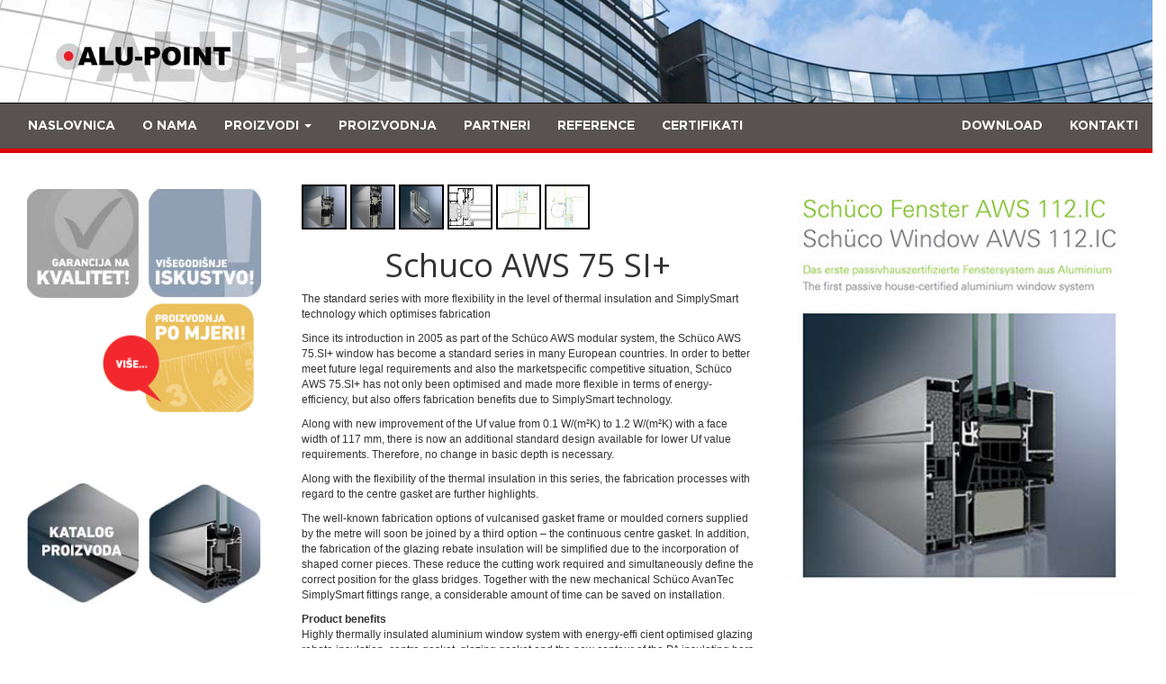

--- FILE ---
content_type: text/html; charset=UTF-8
request_url: http://alupoint.ba/proizvodi/SchucoAWS75SI.php
body_size: 2862
content:
<!DOCTYPE html>
<html lang="en">
<head>
<meta charset="utf-8">
<meta http-equiv="X-UA-Compatible" content="IE=edge">
<meta name="viewport" content="width=device-width, initial-scale=1">
<title>ALU-POINT</title>

<!-- Bootstrap -->
<link href="../css/bootstrap.css" rel="stylesheet">
<link href="../font/font.css" rel="stylesheet">
<link href="../css/css.css" rel="stylesheet">
<link href='http://fonts.googleapis.com/css?family=Open+Sans:400,700,800' rel='stylesheet' type='text/css'>

<!-- HTML5 Shim and Respond.js IE8 support of HTML5 elements and media queries -->
<!-- WARNING: Respond.js doesn't work if you view the page via file:// -->
<!--[if lt IE 9]>
      <script src="https://oss.maxcdn.com/libs/html5shiv/3.7.0/html5shiv.js"></script>
      <script src="https://oss.maxcdn.com/libs/respond.js/1.4.2/respond.min.js"></script>
    <![endif]-->
</head>

<body>
<div class="row"> <img src="../img/bg_top.jpg" class="img-responsive"> </div>
<div class="row siva">
<nav class="navbar navbar-inverse" role="navigation">
  <div class="container-fluid">
    <div class="navbar-header">
      <button type="button" class="navbar-toggle" data-toggle="collapse" data-target="#bs-example-navbar-collapse-1"> <span class="sr-only">Toggle navigation</span> <span class="icon-bar"></span> <span class="icon-bar"></span> <span class="icon-bar"></span> </button>
    </div>
    <div class="collapse navbar-collapse" id="bs-example-navbar-collapse-1">
      <ul class="nav navbar-nav">
        <li> <a href="../index.php">NASLOVNICA</a> </li>
        <li> <a href="../onama.php">O NAMA</a> </li>
        <li class="dropdown"> <a href="#" data-toggle="dropdown" class="dropdown-toggle">PROIZVODI <b class="caret"></b></a>
          <ul class="dropdown-menu">
            <li class="dropdown-header">Fasada - Kontinuirana</li>
            <li><a href="SchucoFW60.php">Schuco FW 60+</a></li>
            <li><a href="SchucoFW50.php">Schuco FW 50+</a></li>
            <li><a href="SchucoFW50SI.php">Schuco FW 50+SI</a></li>
            <li class="divider"></li>
            <li class="dropdown-header">Fasada - Strukturalna</li>
            <li><a href="SchucoFW50SG.php">Schuco FW 50+ SG</a></li>
            <li class="divider"></li>
            <li class="dropdown-header">Klizna vrata</li>
            <li><a href="ASS50.php">ASS 50</a></li>
            <li><a href="ASS70HI.php">ASS 70.HI</a></li>
            <li><a href="ASS77PDSI.php">ASS 77 PD.SI</a></li>
            <li><a href="ASS80FDHI.php">ASS 80 FD.HI</a></li>
            <li class="divider"></li>
            <li class="dropdown-header">Prozori</li>
            <li><a href="SchucoAWS65.php">Schuco AWS 65</a></li>
            <li><a href="SchucoAWS70HI.php">Schuco AWS 70HI</a></li>
            <li><a href="SchucoAWS75SI.php">Schuco AWS 75 SI+</a></li>
            <li><a href="SchucoAWS75BSSI.php">Schuco AWS 75 BS.SI+</a></li>
            <li><a href="SchucoAWS90SI.php">Schuco AWS 90.SI+</a></li>
            <li class="divider"></li>
            <li class="dropdown-header">Vrata</li>
            <li><a href="SchucoADS90SI.php">Schuco ADS 90 SI</a></li>
            <li><a href="SchucoADS112IC.php">Schuco ADS 112.IC</a></li>
            <li><a href="SchucoADS65.php">Schuco ADS 65</a></li>
            <li><a href="SchucoADS70HD.php">Schuco ADS 70 HD</a></li>
            <li><a href="SchucoADS75SI.php">Schuco ADS 75.SI</a></li>
            </ul>
        </li>
        <li> <a href="../proizvodnja.php">PROIZVODNJA</a> </li>
        <li> <a href="../partneri.php">PARTNERI</a> </li>
        <li> <a href="../reference.php">REFERENCE</a> </li>
        <li> <a href="../certifikati.php">CERTIFIKATI</a> </li>
      </ul>
      <ul class="nav navbar-nav navbar-right">
        <li> <a href="../download.php">DOWNLOAD</a> </li>
        <li> <a href="../kontakt.php">KONTAKTI</a> </li>
      </ul>
    </div>
    <!-- /.navbar-collapse --> 
  </div>
  <!-- /.container-fluid --> 
</div><div class="container-fluid">
  <div class="row">
    <div class="col-md-3 col-sm-6">
      <div class="col-md-12 slika1"> <img src="../img/both.jpg" class="img-responsive center-block"> </div>
      <div class="col-md-12"> <a href="proizvodnja.html"><img src="../img/proizvodnja.png" class="img-responsive center-block"></a> </div>
      <div class="col-md-12 slika2"> <a href="https://www.dropbox.com/sh/ax4tcoknyh150vs/3iUzFgFRDY"><img src="../img/kockice1.jpg" class="img-responsive center-block"></a> </div>
    </div>
    <div class="col-md-5 col-sm-6">
      <div class="content">
        <div class="slike"> 
        <a class="fancybox" rel="gallery1" href="img/AWS75SI/slika1.jpg"> <img src="img/AWS75SI/slika1.jpg" alt="" width ="60px" height="60px"/> </a>
        <a class="fancybox" rel="gallery1" href="img/AWS75SI/slika2.jpg"> <img src="img/AWS75SI/slika2.jpg" alt="" width ="60px" height="60px"/> </a>
        <a class="fancybox" rel="gallery1" href="img/AWS75SI/slika3.jpg"> <img src="img/AWS75SI/slika3.jpg" alt="" width ="60px" height="60px"/> </a>
        <a class="fancybox" rel="gallery1" href="img/AWS75SI/slika4.jpg"> <img src="img/AWS75SI/slika4.jpg" alt="" width ="60px" height="60px"/> </a>
        <a class="fancybox" rel="gallery1" href="img/AWS75SI/slika5.jpg"> <img src="img/AWS75SI/slika5.jpg" alt="" width ="60px" height="60px"/> </a>
        <a class="fancybox" rel="gallery1" href="img/AWS75SI/slika6.jpg"> <img src="img/AWS75SI/slika6.jpg" alt="" width ="60px" height="60px"/> </a>
         
       </div>
        <h1 align="center" class="naslov1">Schuco AWS 75 SI+ </h1>
        <p>The standard series with more flexibility  in the level of thermal insulation and SimplySmart technology which optimises  fabrication</p>
        <p>Since its introduction in 2005 as part of  the Schüco AWS modular system, the Schüco AWS 75.SI+ window has become a  standard series in many European countries. In order to better meet future  legal requirements and also the marketspecific competitive situation, Schüco  AWS 75.SI+ has not only been optimised and made more flexible in terms of  energy-efficiency, but also offers fabrication benefits due to SimplySmart  technology.</p>
        <p>Along with new improvement of the Uf value  from 0.1 W/(m²K) to 1.2 W/(m²K) with a face width of 117 mm, there is now an  additional standard design available for lower Uf value requirements.  Therefore, no change in basic depth is necessary.</p>
        <p>Along with the flexibility of the thermal  insulation in this series, the fabrication processes with regard to the centre  gasket are further highlights.</p>
        <p>The well-known fabrication options of  vulcanised gasket frame or moulded corners supplied by the metre will soon be  joined by a third option – the continuous centre gasket. In addition, the  fabrication of the glazing rebate insulation will be simplified due to the  incorporation of shaped corner pieces. These reduce the cutting work required  and simultaneously define the correct position for the glass bridges. Together  with the new mechanical Schüco AvanTec SimplySmart fittings range, a  considerable amount of time can be saved on installation.</p>
        <p>          <strong>Product benefits</strong><br>
          Highly thermally insulated aluminium window  system with energy-effi cient optimised glazing rebate insulation, centre  gasket, glazing gasket and the new contour of the PA insulating bars <br>
          Uf =  1.2 W/(m²K) (PT insulating bars) and Uf = 1.3 W/(m²K) (PA insulating<br>
          bars) with a face width of 117 mm<br>
          Uw = 0.90 W/(m²K) (PT insulating bars) and  Uw = 0.93 W/(m²K) (PA insulating bars) with Ug = 0.6 W/(m²K) and plastic spacer<br>
          Flexible level of insulation due to different  design options<br>
          Integration of the new Schüco AvanTec  SimplySmart fittings range</p>
<p class="par1">&nbsp;</p>
        </div>
    </div>
    <div class="col-md-4 hidden-sm">
      <div class="slika3"> <img src="../img/suko.jpg" class="img-responsive center-block"> </div>
    </div>
  </div>
</div>
<div class="footer"> </div>
<!-- Add jQuery library -->
<script type="text/javascript" src="http://code.jquery.com/jquery-latest.min.js"></script>
<link rel="stylesheet" href="/fancybox/source/jquery.fancybox.css?v=2.1.5" type="text/css" media="screen" />
<script type="text/javascript" src="/fancybox/source/jquery.fancybox.pack.js?v=2.1.5"></script>
<!-- Include all compiled plugins (below), or include individual files as needed --> 
<script src="/js/bootstrap.min.js"></script><script>
$(document).ready(function() {
	$(".fancybox").fancybox({
		openEffect	: 'elastic',
		closeEffect	: 'elastic'
	});
});
</script>
</body>
</html>



--- FILE ---
content_type: text/css
request_url: http://alupoint.ba/font/font.css
body_size: 260
content:
@font-face {
	font-family: 'gothambold1';
	src: url('./gothambold1.eot');
	src: local('gothambold1'), url('./gothambold1.woff') format('woff'), url('./gothambold1.ttf') format('truetype');
}

/* use this class to attach this font to any element i.e. <p class="fontsforweb_fontid_5903">Text with this font applied</p> */
.fontsforweb_fontid_5903 {
	font-family: 'gothambold1' !important;
}

/* Font downloaded from FontsForWeb.com */

--- FILE ---
content_type: text/css
request_url: http://alupoint.ba/css/css.css
body_size: 800
content:
.circle {
	border-radius: 50%;
	width: 15px;
	height: 15px;
	background-color: #ed1c24;/* width and height can be anything, as long as they're equal */
}
.slika1 {
	margin-top: 40px;
}
.slika2 {
	margin-top: 70px;
	
}
.slika3 {
	margin-top: 25px;
}
.pading20{
	padding-top:20px;
}
.pading40{
	padding-top:40px;
}
.navbar-inverse {
  background-color: transparent;
  border-color: #080808;
}
.navbar-inverse .navbar-nav > li > a {
  color: white;
}
.navbar-inverse .navbar-nav > li > a:hover,
.navbar-inverse .navbar-nav > li > a:focus {
  color: #db0000;
  background-color: transparent;
}
.slika4 {
	margin-top: 40px;
}
.slike a img{
	width:50px;
	height:50px;
	border:2px solid black;
}
.krug {
	position: absolute;
	top: 12px;
	left: -23px;
}
.content{
	position:relative;
	margin-top: 35px;
}
.content p{
	font-family:Arial;
	font-size:12px;
}
.naslov1{
	font-family: 'Open Sans', sans-serif;
	
}
.siva {
    background-color: #585352;

}
.navbar {
  position: relative;
  min-height: 50px;
  margin-bottom: 0px; 
  border-bottom: 5px solid #db0000;
  font-family: 'gothambold1' !important;
}
.center{
	display: block;
	/* margin-right: auto; */
	margin-left: auto;	
	margin-right: 4px;
	margin-top: 8px;
}
.par1{
	font-family:Arial;
	font-size:12px;
}
.content ul li{
	font-family:Arial;
	font-size:12px;
}
.par2{
	font-family:Arial;
	font-size:11px;
}
.naslovLT{
	font-family: 'Open Sans', sans-serif;
	font-size:33px;
}
.podnLT{
	font-family: 'Open Sans', sans-serif;
	font-size:24px;
}
.footer{
	background-color:#585352;
	height:72px;
}
.dropdown-header {

white-space: nowrap;
}
.img-responsive, .thumbnail > img, .thumbnail a > img, .carousel-inner > .item > img, .carousel-inner > .item > a > img {
	width:100%;
	display:block;
	height:auto;
}
.jezik img {
    position: absolute;
    top: 20px;
    right: 20px;
}
@media (max-width: 992px){
.slika3{
	margin-top:100px;
	border-top:1px solid black;
}
.navbar-inverse .navbar-nav > li > a {
  color: white;
  padding-left: 25px;
}
 .navbar-inverse .navbar-nav .open .dropdown-menu > li > a {
    color: white;
  }
}
@media (max-width: 1082px){
	.navbar-inverse .navbar-nav > li > a {
		color:white;
 	font-size:12px;
	}
}